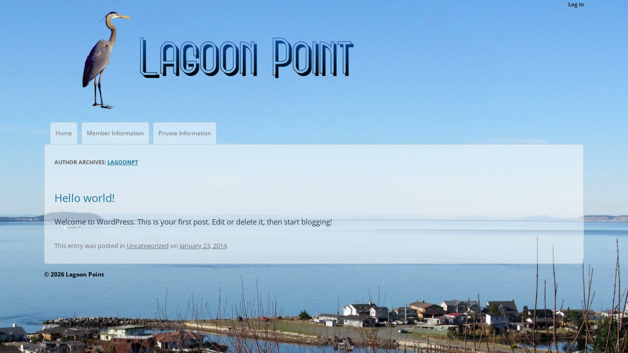

--- FILE ---
content_type: text/css
request_url: https://lpcamembers.com/wp-content/themes/Lagoon/style.css?ver=20241112
body_size: 2055
content:
/*
 Theme Name:     Lagoon
 Theme URI:      http://www.iHost.net
 Description:    Twenty Twelve Child Theme
 Author:         iHost.net
 Author URI:     http://www.iHost.net
 Template:       twentytwelve
 Version:        1.0.0
*/

@import url("../twentytwelve/style.css");

/* =Theme customization starts here
-------------------------------------------------------------- */

body, body.login {
background: url(/wp-content/uploads/2014/01/bg.jpg) no-repeat top center fixed;
font-family: 'Trebuchet MS', Arial, Helvetica, sans-serif;
font-size: 15px;
color: rgb(51, 56, 75);
}
body.login {
padding-top: 30px;
}
body .site {
margin-top: 0;
margin-bottom: 0;
padding: 0;
box-shadow: 0 0 0;
}
.site  {
max-width: 1100px;
}
body.custom-background, .site {
background-color: inherit !important;
}
#main, .main-navigation li, #login {
background-color: rgba(255, 255, 255, 0.5);
filter: progid:DXImageTransform.Microsoft.Gradient(GradientType=0, StartColorStr='#FFFFFFFF', EndColorStr='#FFFFFFFF');
}
.main-navigation li {
-webkit-border-top-left-radius: 5px;
-webkit-border-top-right-radius: 5px;
-moz-border-radius-topleft: 5px;
-moz-border-radius-topright: 5px;
border-top-left-radius: 5px;
border-top-right-radius: 5px;
border-left: 1px solid #ccc;
border-top: 1px solid #ccc;
border-right: 1px solid #ccc;
}
#main, #login {
padding: 0 20px;
-webkit-border-radius: 5px;
-moz-border-radius: 5px;
border-radius: 5px;
border: 1px solid #ccc;
}
.site-header {
padding: 0;
}
.main-navigation ul.nav-menu, .main-navigation div.nav-menu > ul {
border-bottom: none;
border-top: none;
margin-left: 10px;
}
.main-navigation li a {
text-transform: none;
}
.main-navigation li {
margin: 0 2px;
padding: 0 10px;
}
img.header-image {
border-radius: 0;
box-shadow: 0 0 0;
margin-left: 55px;
}
footer[role="contentinfo"] {
border-top: none;
max-width: 1100px;
margin-top: 0;
padding: 10px 0;
}
.site-info {
color: #000;
font-weight: bold;
}
.site-content article {
border-bottom: none;
margin-bottom: 0;
}
.member-link {
float: right;
}
.member-link a {
color: rgb(36, 39, 51);
font-size: 11px;
font-weight: bold;
text-decoration: none;
}
.login h1 {
display: none;
}